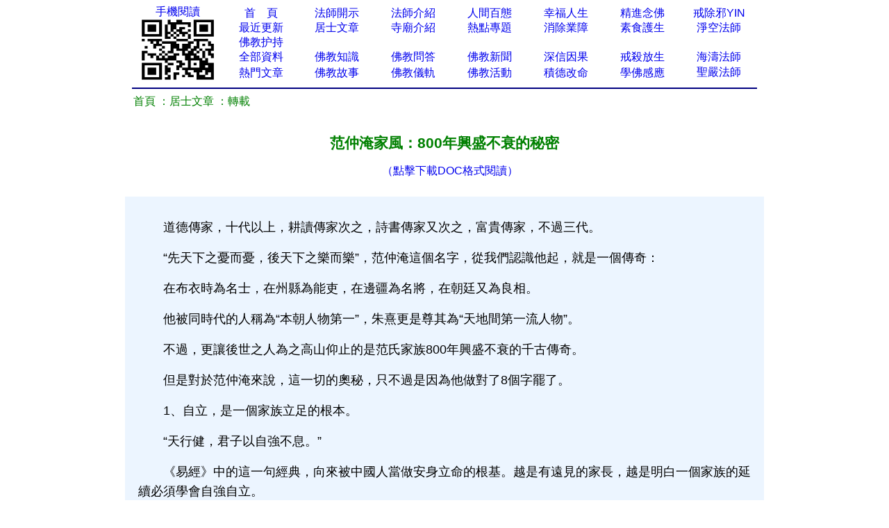

--- FILE ---
content_type: text/html
request_url: http://www.xuefo.tw/nr/article61/609805.html
body_size: 21610
content:


<head>
<meta http-equiv="Content-Type" content="text/html; charset=gb2312">
<title>范仲淹家風：800年興盛不衰的秘密－－台灣學佛網</title>
<meta name="mobile-agent" content="format=html5;url=http://wap.xuefo.tw/show1.asp?id=609805">
<META NAME="description" CONTENT="积德改命,深信因果"> 
<STYLE type=text/css>
a{text-decoration: none;}
</STYLE>
</head>


<div align="center">
<table cellpadding=0 cellspacing=0 border=0 width="900" height="auto">
  <tr>
    </font>                       
    <font face="Verdana">
    <td width="10%" align="center" rowspan="6">
	<p style="line-height: 110%">
	<font color="#008000" face="Arial">
	<a href="http://wap.xuefo.tw">手機閱讀</a></font></font><font face="Arial"><br>
	<img border="0" src="/images/wap.png" width="112" height="93" > </td>                   
  </tr>                   
  <tr>
    <td width="10%" align="center">
	<p style="line-height: 110%"><a href="/">
	首&nbsp;&nbsp;&nbsp; 頁</span></a></td>                         

    <td width="10%" align="center">
	<p style="line-height: 110%">
    <font face="Arial">
    <a href="/show0_25_0_1.htm">
	法師開示</a></font></td>                       
    <td width="10%" align="center">
	<p style="line-height: 110%">
    <font face="Arial">
    <a href="/show0_10_0_1.htm">
	法師介紹</a></font></td>                    
    <td width="10%" align="center">
	<p style="line-height: 110%">                       
    <font face="Arial">
    <a href="/show0_24_0_1.htm">
	人間百態</a></font></td>                   
    <td width="10%" align="center">
	<p style="line-height: 110%">
	<font color="#FF0000" face="Arial">
	<a href="/show0_86_0_1.htm">幸福人生</a></font></td>                   
    <td width="10%" align="center">
	<p style="line-height: 110%">                       
    <font face="Arial">
	<a href="/ztzl_1.htm">
	精進念佛</a></font></td>                   
    <td width="10%" align="center">
	<p style="line-height: 110%">
    <font face="Arial">
	<a href="/ztzl_10.htm" target="_blank">
	戒除邪YIN</a></font></td>                   
  </tr>                 
  <tr>                   
    <td width="10%" align="center">
	<p style="line-height: 110%">
	<a href="/update.htm">
	<font face="Arial">最近更新</font></a></td>                   
    <td width="10%" align="center">
<p style="line-height: 110%">
    <font face="Arial">
	<a href="/show0_26_0_1.htm">
	居士文章</a></font></td>                   
    <td width="10%" align="center">
	<p style="line-height: 110%">
    <font face="Arial">
	<a href="/show0_9_0_1.htm">
	寺廟介紹</a></font></td>                   
    <td width="10%" align="center">
	<p style="line-height: 110%">
    <font face="Arial">
	<a href="/zhuanti.asp">熱點專題</a></font></td>                   
    <td width="10%" align="center">
	<p style="line-height: 110%">
    <font face="Arial">
	<a href="/ztzl_17.htm">
		消除業障</a></font></td>               
    <td width="10%" align="center">
	<p style="line-height: 110%">
    <font face="Arial">
	<a href="/show0_31_0_1.htm">
	素食護生</a></font></td>               
    <td width="10%" align="center">
	<p style="line-height: 110%">
		<font face="Arial"><a href="/fashi_3_1.htm">淨空法師</a></font></td>             
  </tr>             
  <tr>                 
    <td width="10%" align="center">
	<p style="line-height: 110%">
<font face="Verdana">

	<a href="/huchi.htm">
	<font face="Arial">佛教护持</font></a></td>                 
    <td width="10%" align="center">
	<p style="line-height: 110%">
    　</td>                 
    <td width="10%" align="center">
	<p style="line-height: 110%">
	　</td>                 
    <td width="10%" align="center">
	<p style="line-height: 110%">　</td>                 
    <td width="10%" align="center">
	<p style="line-height: 110%">
	　</td>               
    <td width="10%" align="center">
	<p style="line-height: 110%">　</td>               
    <td width="10%" align="center">
	<p style="line-height: 110%">
    　</td>            
  </tr>         
  <tr>                 
    <td width="10%" align="center">
	<p style="line-height: 110%">
    <font face="Arial">
	<a href="/all_1.htm" target="_blank">
	全部資料</a></font></td>                
    <td width="10%" align="center">
<p style="line-height: 110%">
    <font face="Arial">
    <a href="/show0_3_0_1.htm">
	佛教知識</a></font></td>             
    <td width="10%" align="center">
	<p style="line-height: 110%">
    <font face="Arial">
	<a href="/show0_22_0_1.htm">
	佛教問答</a></font></td>            
    <td width="10%" align="center">
	<p style="line-height: 110%">
    <font face="Arial">
	<a href="/show0_1_0_1.htm">
	佛教新聞</a></font></td>           
    <td width="10%" align="center">
	<p style="line-height: 110%">
	<font color="#FF0000" face="Arial">
	<a href="/ztzl_11.htm">深信因果</a></font></td>        
    <td width="10%" align="center">
	<p style="line-height: 110%">                       
    <font face="Arial">
	<a href="/ztzl_2.htm" target="_blank">
	戒殺放生</a></font></td>       
    <td width="10%" align="center">
	<p style="line-height: 110%">

<font face="Arial">

		<a href="/fashi_4_1.htm">海濤法師</a></font></td>    
  </tr>    
  <tr>                 
    <td width="10%" align="center">
		<p style="line-height: 110%">
	<font color="#FF0000" face="Arial">
	<a href="/hot.htm">熱門文章</a></font></td>                
    <td width="10%" align="center">
		<p style="line-height: 110%">
    <font face="Arial">
	<a href="/show0_2_0_1.htm">
	佛教故事</a></font></td>             
    <td width="10%" align="center">
	<p style="line-height: 110%">
    <font face="Arial">
    <a href="/show0_8_0_1.htm">
	佛教儀軌</a></font></td>            
    <td width="10%" align="center">
	<p style="line-height: 110%">
    <font face="Arial">
<a href="/show0_115_0_1.htm">佛教活動</a></font></td>           
    <td width="10%" align="center">
	<p style="line-height: 110%">
    <font face="Arial">
		<a target="_blank" href="/ztzl_12.htm">
		積德改命</a></font></td>        
    <td width="10%" align="center">
<font face="Arial">

	<p style="line-height: 110%">
	<a href="/ztzl_29.htm">
		學佛感應</a></font></td>       
<font face="Arial" style="font-size: 10.5pt">

    <td width="10%" align="center">

<font face="Arial">

		<a href="/fashi_2_1.htm">聖嚴法師</a></font></td>    
  </tr>    
  </table>
 
 
  <table cellpadding=0 cellspacing=0 border=0 width="900" height="auto" bgcolor="#FFFFFF" align=center>
<tr>
<td>
<hr color="#000080" noshade>
</td>
</tr>
</table>
</div>                          
    </font>
  
<body>
<SCRIPT language=JavaScript src="/copy.js" type=text/javascript></SCRIPT>
<div align="center">
<table cellpadding=0 cellspacing=0 border=0 width="920" height="auto" bgcolor="#FFFFFF">
<tbody>
<tr>
<td>
<font face="Arial">

</font>
<p align="left"><font face="Arial">&nbsp;&nbsp <a href="/">
<font color="#008000">首頁</font></a><font color="#008000">

：</font><a href="/show0_26_0_1.htm"><font color="#008000">居士文章                                              
：</font><a href="/show0_26_28_1.htm"><font color="#008000">轉載</font></a><font color="#008000"> </font> 
<br>                                                                                                                       
</font>
<font size="2">                                                                                                                        
<table border="0" cellpadding="0" style="border-collapse: collapse" bordercolor="#000080" width="100%" id="AutoNumber1" >                                                                                          
  <tr>                                                                                          
    <td width="100%" height="26">
	<p align="center">
	　</p>
	<p align="center">
	<font color="#008000" style="font-size: 16pt; font-weight:700" face="Arial">范仲淹家風：800年興盛不衰的秘密</font></p>
	<p align="center">
	<font color="#0000FF" style="font-size: 12pt; " face="Arial">　</font><font color="#FF0000" style="font-size: 12pt; " face="Arial"><a href="/doc_609805.htm">（點擊下載DOC格式閱讀）</a></font></p></td>                                                                                                               
  </tr>                                                                                                         
                                                                                    
    <tr>                                                                                          
    <td width="100%" height="26">
	
<font face="Arial">
	
	
                                                                                                        
  </font>	
                                                                                                        
  </tr>
  <tr>
  <td>  </td>
  </tr>                     
  </talbe>   
                   
                   
                                                                                                    
 <table border="0" cellpadding="0" style="border-collapse: collapse" bordercolor="#111111" width="100%" id="AutoNumber1" bgcolor="#ECF5FF">                                           
    <tr>                                                                                                   
    <td width="2%" height="30"></td>                      
    <td width="96%" height="30" ><p style="line-height: 150%">
	<font face="Arial">　 </font>  
    </td>         
    <td width="2%" height="30"></td>                                                                                    
  </tr>
  <tr>                                                                                                   
    <td width="2%" height="auto"></td>                      
    <td width="96%" height="auto" ><font style="line-height:150%"> 
	<font face="Arial"> <p style="line-height:1.75em;"><span style="font-size:18px;">　　道德傳家，十代以上，耕讀傳家次之，詩書傳家又次之，富貴傳家，不過三代。</span></p><p style="line-height:1.75em;"><span style="font-size:18px;">　　“先天下之憂而憂，後天下之樂而樂”，范仲淹這個名字，從我們認識他起，就是一個傳奇：</span></p><p style="line-height:1.75em;"><span style="font-size:18px;">　　在布衣時為名士，在州縣為能吏，在邊疆為名將，在朝廷又為良相。</span></p><p style="line-height:1.75em;"><span style="font-size:18px;">　　他被同時代的人稱為“本朝人物第一”，朱熹更是尊其為“天地間第一流人物”。</span></p><p style="line-height:1.75em;"><span style="font-size:18px;">　　不過，更讓後世之人為之高山仰止的是范氏家族800年興盛不衰的千古傳奇。</span></p><p style="line-height:1.75em;"><span style="font-size:18px;">　　但是對於范仲淹來說，這一切的奧秘，只不過是因為他做對了8個字罷了。</span></p><p style="line-height:1.75em;"><span style="font-size:18px;">　　1、自立，是一個家族立足的根本。</span></p><p style="line-height:1.75em;"><span style="font-size:18px;">　　“天行健，君子以自強不息。”</span></p><p style="line-height:1.75em;"><span style="font-size:18px;">　　《易經》中的這一句經典，向來被中國人當做安身立命的根基。越是有遠見的家長，越是明白一個家族的延續必須學會自強自立。</span></p><p style="line-height:1.75em;"><span style="font-size:18px;">　　公元1051年，一代名臣范仲淹離世，宋仁宗親書“褒賢之碑”，贈兵部尚書，谥號文正，追封楚國公。</span></p><p style="line-height:1.75em;"><span style="font-size:18px;">　　可就是這樣一位位極人臣的朝廷顯貴，卻沒有給後世子孫留下半點財產，甚至死後連一所像樣的居所也沒有。</span></p><p style="line-height:1.75em;"><span style="font-size:18px;">　　而這只不過是他一生恪行自強自立的一段剪影。</span></p><p style="line-height:1.75em;"><span style="font-size:18px;">　　北宋僧人釋文瑩的《湘山野錄》中曾記載過一則名為“斷齑畫粥”的典故：</span></p><p style="line-height:1.75em;"><span style="font-size:18px;">　　范仲淹少年求學的時候，因家境貧寒，常常食不果腹。他便用兩升小米煮粥，隔夜粥凝固後，用刀切為四塊，早晚各食兩塊，再切一些腌菜佐食。</span></p><p style="line-height:1.75em;"><span style="font-size:18px;">　　成年後，范仲淹到應天書院刻苦攻讀，一位家境優渥，和他相交甚笃的同窗，見其生活困頓，便讓家人送飯時多捎上一份，准備贈與范仲淹。</span></p><p style="line-height:1.75em;"><span style="font-size:18px;">　　范仲淹雖然十分感激，但他卻再三謝絕道：“我多年吃粥已經習慣了，如果驟然吃上你送來的美味佳肴，以後粥就再也吃不下了，那怎麼能行呢?你的好意我心領了。”</span></p><p style="line-height:1.75em;"><span style="font-size:18px;">　　一個人最為難得的便是認清自己，你永遠無法依靠別人的幫助過好自己的一生。</span></p><p style="line-height:1.75em;"><span style="font-size:18px;">　　想要改變命運，你必須拼盡自己的全力去爭取。</span></p><p style="line-height:1.75em;"><span style="font-size:18px;">　　《曾國藩家書》中有一句話是這樣說的：</span></p><p style="line-height:1.75em;"><span style="font-size:18px;">　　“古來豪傑，吾家祖父教人，以‘懦弱無剛’四字為大恥，故男兒自立必須有倔強之氣。”</span></p><p style="line-height:1.75em;"><span style="font-size:18px;">　　正是因為這股“倔強之氣”，若干年後，范仲淹不僅在政壇上叱咤風雲，在文壇上堪稱一代宗師，更加為整個范氏家族塑造出了自強不息的風骨，成為一個家族傳承不絕的根基。</span></p><p style="line-height:1.75em;"><span style="font-size:18px;">　　2、讀書，是一個家族興旺的源泉。</span></p><p style="line-height:1.75em;"><span style="font-size:18px;">　　中國人講究“修身齊家治國平天下”，歐陽修曾經說過：“立身以立學為先，立學以讀書為本。”</span></p><p style="line-height:1.75em;"><span style="font-size:18px;">　　公元1015年，26歲的范仲淹苦讀及第，此後雖有波折，但是官運還算不錯，從主政一方，到官居廟堂，出任參知政事(副宰相)不過短短28年的時間。</span></p><p style="line-height:1.75em;"><span style="font-size:18px;">　　讀書改變命運，古時如此，即便到了現代，依然是很多寒門子弟興家旺族的一條必經之路。</span></p><p style="line-height:1.75em;"><span style="font-size:18px;">　　後來，范仲淹還專門撰寫了《訓子弟語》，其中有兩句著重強調了讀書的重要性：“耕讀莫懶，起家之本;字紙莫棄，世間之寶。”</span></p><p style="line-height:1.75em;"><span style="font-size:18px;">　　在范仲淹的教育下，范氏子孫無一不在學業上奮發上進，後來更是名臣良相輩出，成為世間美談，為時人所景仰。</span></p><p style="line-height:1.75em;"><span style="font-size:18px;">　　正如蘇轼在《三槐堂銘》中所言：“忠厚傳家久，詩書繼世長。”</span></p><p style="line-height:1.75em;"><span style="font-size:18px;">　　讀書，不僅是一個人進步的階梯，更是一個家族走向興盛的不竭動力。</span></p><p style="line-height:1.75em;"><span style="font-size:18px;">　　3、清儉，一是個家族不敗的基因。</span></p><p style="line-height:1.75em;"><span style="font-size:18px;">　　范仲淹在晚年回顧自己波瀾壯闊的一生時，曾經留下一句話：</span></p><p style="line-height:1.75em;"><span style="font-size:18px;">　　“老夫平生屢經風波，惟能忍窮，故得免禍。”</span></p><p style="line-height:1.75em;"><span style="font-size:18px;">　　《范文正公言行拾遺事錄》中也有記載：“公雖貴，常以儉約率家人。”</span></p><p style="line-height:1.75em;"><span style="font-size:18px;">　　范氏家族中除了范仲淹，名氣最大的應該要數范仲淹的次子范純仁了。</span></p><p style="line-height:1.75em;"><span style="font-size:18px;">　　《宋史》對范純仁的評價很高：</span></p><p style="line-height:1.75em;"><span style="font-size:18px;">　　“純仁性夷易寬簡，不以聲色加人，誼之所在，則挺然不少屈。自為布衣至宰相，廉儉如一，所得奉賜，皆以廣義莊;前後任子恩，多先疏族。”</span></p><p style="line-height:1.75em;"><span style="font-size:18px;">　　范仲淹知道後立即將范純仁喊來訓話：</span></p><p style="line-height:1.75em;"><span style="font-size:18px;">　　“吾家素清儉，安能以羅绮為幔壞吾家法，若將帷幔帶入家門，吾將當眾焚之於庭。”</span></p><p style="line-height:1.75em;"><span style="font-size:18px;">　　之後，范仲淹更是語重心長地告誡兒子：“錢財莫輕，勤苦得來;奢華莫學，自取貧窮。”</span></p><p style="line-height:1.75em;"><span style="font-size:18px;">　　由儉入奢易，由奢入儉難。</span></p><p style="line-height:1.75em;"><span style="font-size:18px;">　　一個人，如果年輕時貪圖享樂，那麼即使家大業大，也會有坐吃山空的一天。</span></p><p style="line-height:1.75em;"><span style="font-size:18px;">　　一個家族，如果全部都是鋪張浪費的纨绔子弟，那麼家道敗落也就近在眼前。</span></p><p style="line-height:1.75em;"><span style="font-size:18px;">　　4、行善，是一個家族強大的靈魂。</span></p><p style="line-height:1.75em;"><span style="font-size:18px;">　　宋代錢公輔的《義田記》中有過這樣一段記載：</span></p><p style="line-height:1.75em;"><span style="font-size:18px;">　　“范文正公，蘇人也……置負郭長稔之田千畝，號曰‘義田’以養濟群族之人。日有食，歲有衣，嫁娶凶葬皆有贍。擇族中長而賢者主其計，而時出納焉……仕而居官者罷莫給。”</span></p><p style="line-height:1.75em;"><span style="font-size:18px;">　　但是范仲淹的五世孫范良器、范之柔兄弟卻勇敢地承擔起重振義田的任務，他們毫不猶豫地將自己的私產全部捐獻出來，使義田恢復如初。</span></p><p style="line-height:1.75em;"><span style="font-size:18px;">　　到了明朝，義田再次遭到破壞，當時聞名天下的清官蘇州知府鐘況得悉後，立即投入人力物力資助，再加上范氏後人的勉力支持，重新撐起了這項傳承了數百年的慈善事業。</span></p><p style="line-height:1.75em;"><span style="font-size:18px;">　　無論是子孫的繼承，還是旁人的援助，范氏一族的善舉之所以能夠贏得後人的雲集景從，無非就是在家風之中，牢牢印刻下兩個字——“行善”。</span></p><p style="line-height:1.75em;"><span style="font-size:18px;">　　《了凡四訓》有言：“命自我立，福自己求。”</span></p><p style="line-height:1.75em;"><span style="font-size:18px;">　　一切禍福休咎皆自當人掌握，行善則積福，作惡則招禍。</span></p><p style="line-height:1.75em;"><span style="font-size:18px;">　　當范仲淹在一個家族的靈魂中播下一顆善良的種子，然後子孫後代不斷地施肥灌溉，等到種子長成一棵蒼天大樹，變成護衛整個家族的最強大的保護傘。</span></p><p style="line-height:1.75em;"><span style="font-size:18px;">　　孟子曰：“君子之澤，五世而斬。”</span></p><p style="line-height:1.75em;"><span style="font-size:18px;">　　但是一個八百年興盛不衰的范氏家族，卻打破了這仿佛命運枷鎖的宿命。</span></p><p style="line-height:1.75em;"><span style="font-size:18px;">　　其中的秘密很復雜嗎?</span></p><p style="line-height:1.75em;"><span style="font-size:18px;">　　古語雲：“道德傳家，十代以上，耕讀傳家次之，詩書傳家又次之，富貴傳家，不過三代。”</span></p><p style="line-height:1.75em;"><span style="font-size:18px;">　　自立，是一個家族立足的根本;</span></p><p style="line-height:1.75em;"><span style="font-size:18px;">　　讀書，是一個家族興旺的源泉;</span></p><p style="line-height:1.75em;"><span style="font-size:18px;">　　清儉，是一個家族不敗的基因;</span></p><p style="line-height:1.75em;"><span style="font-size:18px;">　　行善，是一個家族強大的靈魂。</span></p><p style="line-height:1.75em;"><span style="font-size:18px;">　　牢記這8個字，你便掌握了一個家庭乃至一個家族長盛不衰的秘密。</span></p>
　</font></font><font face="Arial"> </font>  
    </td>         
    <td width="2%" height="auto"></td>                                                                                    
  </tr> 
    <tr>                                                                                                   
    <td width="2%" height="auto"></td>                      
    <td width="96%" height="auto" ><font face="Arial"><SCRIPT src= "/add.asp"> </SCRIPT>  
    </font>  
    </td>         
    <td width="2%" height="auto"></td>                                                                                    
  </tr> 
    <tr>                                                                                                   
    <td width="2%" height="auto"></td>                      
    <td width="96%" height="auto" ><p style="line-height: 150%">
	<font face="Arial">上一篇：<a href="/nr/article61/609804.html">淨空法師：因為它念念不住，所以叫它做空</a><br>
	下一篇：<a href="/nr/article61/609806.html">淨空法師：身如聚沫，虛假不實</a> </font>  
    </td>         
    <td width="2%" height="auto"></td>                                                                                    
  </tr>   
  </table>                                                                                  
<font face="Arial">                                                                                  
 
                                                                                    
</font> 
                                                                                    
</table> 
</div>
 
      
<font face="Arial">
 
      
</font>
</font>
</body>

<table cellpadding=0 cellspacing=0 border=0 width="920" height="auto" bgcolor="#FFFFFF" align=center id="table1">
<tr>
<td>
<hr color="#000080" noshade>
</td>
</tr>
</table>

<table cellpadding=0 cellspacing=0 border=0 width="920" height="auto" align=center id="table2">
<tbody>
<tr>
<td>
<p align="center" style="line-height: 150%">
<font color="#008000" style="font-size: 10.5pt">
即以此功德，莊嚴佛淨土。上報四重恩，下救三道苦。惟願見聞者，悉發菩提心。在世富貴全，往生極樂國。</font><font color="#0000FF" size="2"><br>
</font><SCRIPT src= "/counter/totalclick.asp"> </SCRIPT><br>
台灣學佛網 （2004-2012）<br>
</p>
</td>
</tr>
</tbody>
</table>

<div style="display:none;">
<SCRIPT src= "/counter/tongji.asp"> </SCRIPT> 
</div>
 
<SCRIPT src= "/counter/cishu.asp?id=609805"> </SCRIPT>
</font></span></td>
</tr>
</tbody>
</table>

</body>



--- FILE ---
content_type: text/html
request_url: http://www.xuefo.tw/counter/totalclick.asp
body_size: 468
content:

document.writeln("<p style=\'line-height: 1.75em;\' align=\'center\'><b><font face=\'Arial\' size=\'4.75\'>");
document.writeln("<a href=\'/zanzu.asp\'><font color=\'#008000\'>由于xuefo.tw域名因备案需要暂停使用（最短15天），自即日起请用http://big5.xuefo.tw访问网站，特此通知! </font></a></font></b></p> ");
document.writeln("<p align=\'center\'>");

 document.write('32680764')



